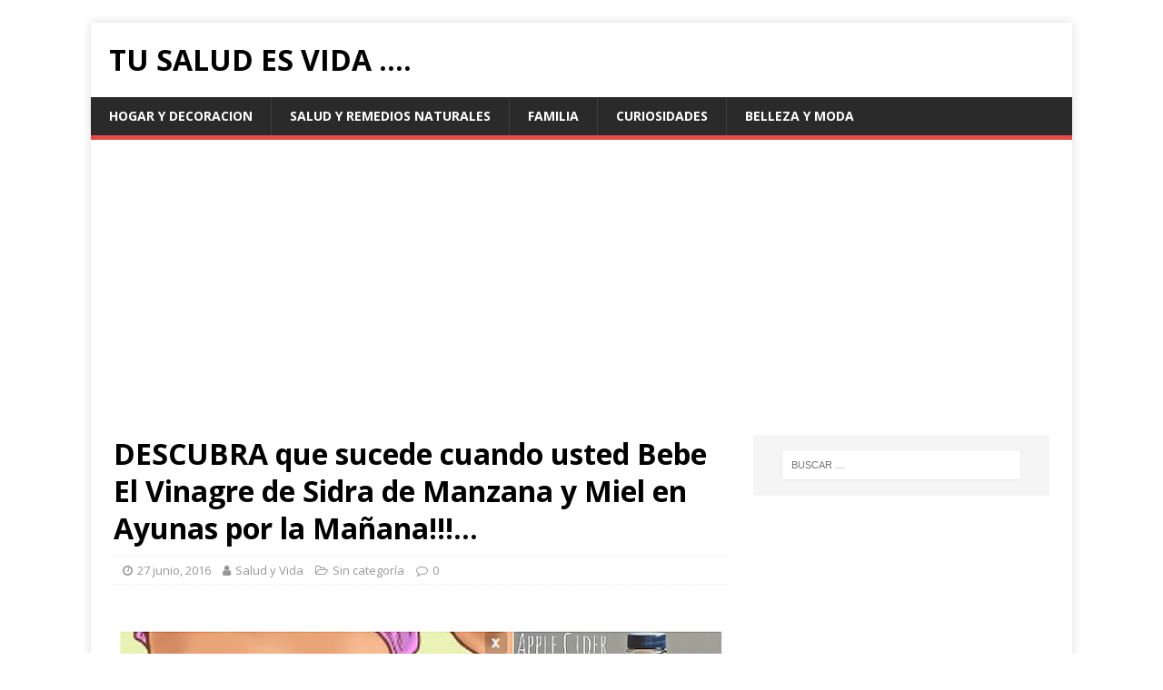

--- FILE ---
content_type: text/html; charset=UTF-8
request_url: https://www.tusaludesvida.com/descubra-que-sucede-cuando-usted-bebe-el-vinagre-de-sidra-de-manzana-y-miel-en-ayunas-por-la-manana/
body_size: 14183
content:
<!DOCTYPE html>
<html class="no-js" lang="es">
<head>
<meta charset="UTF-8">
<meta name="viewport" content="width=device-width, initial-scale=1.0">
<link rel="profile" href="https://gmpg.org/xfn/11" />
<link rel="pingback" href="https://www.tusaludesvida.com/xmlrpc.php" />
<title>DESCUBRA que sucede cuando usted Bebe El Vinagre de Sidra de Manzana y Miel en Ayunas por la Mañana!!!&#8230; &#8211; Tu Salud Es Vida &#8230;.</title>
<meta name='robots' content='max-image-preview:large' />
<link rel="amphtml" href="https://www.tusaludesvida.com/descubra-que-sucede-cuando-usted-bebe-el-vinagre-de-sidra-de-manzana-y-miel-en-ayunas-por-la-manana/?amp=1" /><link rel='dns-prefetch' href='//www.googletagmanager.com' />
<link rel='dns-prefetch' href='//fonts.googleapis.com' />
<link rel="alternate" type="application/rss+xml" title="Tu Salud Es Vida .... &raquo; Feed" href="https://www.tusaludesvida.com/feed/" />
<link rel="alternate" type="application/rss+xml" title="Tu Salud Es Vida .... &raquo; Feed de los comentarios" href="https://www.tusaludesvida.com/comments/feed/" />
<meta name="ampcloud-plugin-verification"	content="6a522e75a6ed69f8db58fefa83665254" /><link rel="alternate" type="application/rss+xml" title="Tu Salud Es Vida .... &raquo; Comentario DESCUBRA que sucede cuando usted Bebe El Vinagre de Sidra de Manzana y Miel en Ayunas por la Mañana!!!&#8230; del feed" href="https://www.tusaludesvida.com/descubra-que-sucede-cuando-usted-bebe-el-vinagre-de-sidra-de-manzana-y-miel-en-ayunas-por-la-manana/feed/" />
<link rel="alternate" type="application/rss+xml" title="Tu Salud Es Vida .... &raquo; Historias Feed" href="https://www.tusaludesvida.com/web-stories/feed/"><script type="text/javascript">
window._wpemojiSettings = {"baseUrl":"https:\/\/s.w.org\/images\/core\/emoji\/14.0.0\/72x72\/","ext":".png","svgUrl":"https:\/\/s.w.org\/images\/core\/emoji\/14.0.0\/svg\/","svgExt":".svg","source":{"concatemoji":"https:\/\/www.tusaludesvida.com\/wp-includes\/js\/wp-emoji-release.min.js?ver=6.1.9"}};
/*! This file is auto-generated */
!function(e,a,t){var n,r,o,i=a.createElement("canvas"),p=i.getContext&&i.getContext("2d");function s(e,t){var a=String.fromCharCode,e=(p.clearRect(0,0,i.width,i.height),p.fillText(a.apply(this,e),0,0),i.toDataURL());return p.clearRect(0,0,i.width,i.height),p.fillText(a.apply(this,t),0,0),e===i.toDataURL()}function c(e){var t=a.createElement("script");t.src=e,t.defer=t.type="text/javascript",a.getElementsByTagName("head")[0].appendChild(t)}for(o=Array("flag","emoji"),t.supports={everything:!0,everythingExceptFlag:!0},r=0;r<o.length;r++)t.supports[o[r]]=function(e){if(p&&p.fillText)switch(p.textBaseline="top",p.font="600 32px Arial",e){case"flag":return s([127987,65039,8205,9895,65039],[127987,65039,8203,9895,65039])?!1:!s([55356,56826,55356,56819],[55356,56826,8203,55356,56819])&&!s([55356,57332,56128,56423,56128,56418,56128,56421,56128,56430,56128,56423,56128,56447],[55356,57332,8203,56128,56423,8203,56128,56418,8203,56128,56421,8203,56128,56430,8203,56128,56423,8203,56128,56447]);case"emoji":return!s([129777,127995,8205,129778,127999],[129777,127995,8203,129778,127999])}return!1}(o[r]),t.supports.everything=t.supports.everything&&t.supports[o[r]],"flag"!==o[r]&&(t.supports.everythingExceptFlag=t.supports.everythingExceptFlag&&t.supports[o[r]]);t.supports.everythingExceptFlag=t.supports.everythingExceptFlag&&!t.supports.flag,t.DOMReady=!1,t.readyCallback=function(){t.DOMReady=!0},t.supports.everything||(n=function(){t.readyCallback()},a.addEventListener?(a.addEventListener("DOMContentLoaded",n,!1),e.addEventListener("load",n,!1)):(e.attachEvent("onload",n),a.attachEvent("onreadystatechange",function(){"complete"===a.readyState&&t.readyCallback()})),(e=t.source||{}).concatemoji?c(e.concatemoji):e.wpemoji&&e.twemoji&&(c(e.twemoji),c(e.wpemoji)))}(window,document,window._wpemojiSettings);
</script>
<style type="text/css">
img.wp-smiley,
img.emoji {
	display: inline !important;
	border: none !important;
	box-shadow: none !important;
	height: 1em !important;
	width: 1em !important;
	margin: 0 0.07em !important;
	vertical-align: -0.1em !important;
	background: none !important;
	padding: 0 !important;
}
</style>
	<link rel='stylesheet' id='wp-block-library-css' href='https://www.tusaludesvida.com/wp-includes/css/dist/block-library/style.min.css?ver=6.1.9' type='text/css' media='all' />
<link rel='stylesheet' id='classic-theme-styles-css' href='https://www.tusaludesvida.com/wp-includes/css/classic-themes.min.css?ver=1' type='text/css' media='all' />
<style id='global-styles-inline-css' type='text/css'>
body{--wp--preset--color--black: #000000;--wp--preset--color--cyan-bluish-gray: #abb8c3;--wp--preset--color--white: #ffffff;--wp--preset--color--pale-pink: #f78da7;--wp--preset--color--vivid-red: #cf2e2e;--wp--preset--color--luminous-vivid-orange: #ff6900;--wp--preset--color--luminous-vivid-amber: #fcb900;--wp--preset--color--light-green-cyan: #7bdcb5;--wp--preset--color--vivid-green-cyan: #00d084;--wp--preset--color--pale-cyan-blue: #8ed1fc;--wp--preset--color--vivid-cyan-blue: #0693e3;--wp--preset--color--vivid-purple: #9b51e0;--wp--preset--gradient--vivid-cyan-blue-to-vivid-purple: linear-gradient(135deg,rgba(6,147,227,1) 0%,rgb(155,81,224) 100%);--wp--preset--gradient--light-green-cyan-to-vivid-green-cyan: linear-gradient(135deg,rgb(122,220,180) 0%,rgb(0,208,130) 100%);--wp--preset--gradient--luminous-vivid-amber-to-luminous-vivid-orange: linear-gradient(135deg,rgba(252,185,0,1) 0%,rgba(255,105,0,1) 100%);--wp--preset--gradient--luminous-vivid-orange-to-vivid-red: linear-gradient(135deg,rgba(255,105,0,1) 0%,rgb(207,46,46) 100%);--wp--preset--gradient--very-light-gray-to-cyan-bluish-gray: linear-gradient(135deg,rgb(238,238,238) 0%,rgb(169,184,195) 100%);--wp--preset--gradient--cool-to-warm-spectrum: linear-gradient(135deg,rgb(74,234,220) 0%,rgb(151,120,209) 20%,rgb(207,42,186) 40%,rgb(238,44,130) 60%,rgb(251,105,98) 80%,rgb(254,248,76) 100%);--wp--preset--gradient--blush-light-purple: linear-gradient(135deg,rgb(255,206,236) 0%,rgb(152,150,240) 100%);--wp--preset--gradient--blush-bordeaux: linear-gradient(135deg,rgb(254,205,165) 0%,rgb(254,45,45) 50%,rgb(107,0,62) 100%);--wp--preset--gradient--luminous-dusk: linear-gradient(135deg,rgb(255,203,112) 0%,rgb(199,81,192) 50%,rgb(65,88,208) 100%);--wp--preset--gradient--pale-ocean: linear-gradient(135deg,rgb(255,245,203) 0%,rgb(182,227,212) 50%,rgb(51,167,181) 100%);--wp--preset--gradient--electric-grass: linear-gradient(135deg,rgb(202,248,128) 0%,rgb(113,206,126) 100%);--wp--preset--gradient--midnight: linear-gradient(135deg,rgb(2,3,129) 0%,rgb(40,116,252) 100%);--wp--preset--duotone--dark-grayscale: url('#wp-duotone-dark-grayscale');--wp--preset--duotone--grayscale: url('#wp-duotone-grayscale');--wp--preset--duotone--purple-yellow: url('#wp-duotone-purple-yellow');--wp--preset--duotone--blue-red: url('#wp-duotone-blue-red');--wp--preset--duotone--midnight: url('#wp-duotone-midnight');--wp--preset--duotone--magenta-yellow: url('#wp-duotone-magenta-yellow');--wp--preset--duotone--purple-green: url('#wp-duotone-purple-green');--wp--preset--duotone--blue-orange: url('#wp-duotone-blue-orange');--wp--preset--font-size--small: 13px;--wp--preset--font-size--medium: 20px;--wp--preset--font-size--large: 36px;--wp--preset--font-size--x-large: 42px;--wp--preset--spacing--20: 0.44rem;--wp--preset--spacing--30: 0.67rem;--wp--preset--spacing--40: 1rem;--wp--preset--spacing--50: 1.5rem;--wp--preset--spacing--60: 2.25rem;--wp--preset--spacing--70: 3.38rem;--wp--preset--spacing--80: 5.06rem;}:where(.is-layout-flex){gap: 0.5em;}body .is-layout-flow > .alignleft{float: left;margin-inline-start: 0;margin-inline-end: 2em;}body .is-layout-flow > .alignright{float: right;margin-inline-start: 2em;margin-inline-end: 0;}body .is-layout-flow > .aligncenter{margin-left: auto !important;margin-right: auto !important;}body .is-layout-constrained > .alignleft{float: left;margin-inline-start: 0;margin-inline-end: 2em;}body .is-layout-constrained > .alignright{float: right;margin-inline-start: 2em;margin-inline-end: 0;}body .is-layout-constrained > .aligncenter{margin-left: auto !important;margin-right: auto !important;}body .is-layout-constrained > :where(:not(.alignleft):not(.alignright):not(.alignfull)){max-width: var(--wp--style--global--content-size);margin-left: auto !important;margin-right: auto !important;}body .is-layout-constrained > .alignwide{max-width: var(--wp--style--global--wide-size);}body .is-layout-flex{display: flex;}body .is-layout-flex{flex-wrap: wrap;align-items: center;}body .is-layout-flex > *{margin: 0;}:where(.wp-block-columns.is-layout-flex){gap: 2em;}.has-black-color{color: var(--wp--preset--color--black) !important;}.has-cyan-bluish-gray-color{color: var(--wp--preset--color--cyan-bluish-gray) !important;}.has-white-color{color: var(--wp--preset--color--white) !important;}.has-pale-pink-color{color: var(--wp--preset--color--pale-pink) !important;}.has-vivid-red-color{color: var(--wp--preset--color--vivid-red) !important;}.has-luminous-vivid-orange-color{color: var(--wp--preset--color--luminous-vivid-orange) !important;}.has-luminous-vivid-amber-color{color: var(--wp--preset--color--luminous-vivid-amber) !important;}.has-light-green-cyan-color{color: var(--wp--preset--color--light-green-cyan) !important;}.has-vivid-green-cyan-color{color: var(--wp--preset--color--vivid-green-cyan) !important;}.has-pale-cyan-blue-color{color: var(--wp--preset--color--pale-cyan-blue) !important;}.has-vivid-cyan-blue-color{color: var(--wp--preset--color--vivid-cyan-blue) !important;}.has-vivid-purple-color{color: var(--wp--preset--color--vivid-purple) !important;}.has-black-background-color{background-color: var(--wp--preset--color--black) !important;}.has-cyan-bluish-gray-background-color{background-color: var(--wp--preset--color--cyan-bluish-gray) !important;}.has-white-background-color{background-color: var(--wp--preset--color--white) !important;}.has-pale-pink-background-color{background-color: var(--wp--preset--color--pale-pink) !important;}.has-vivid-red-background-color{background-color: var(--wp--preset--color--vivid-red) !important;}.has-luminous-vivid-orange-background-color{background-color: var(--wp--preset--color--luminous-vivid-orange) !important;}.has-luminous-vivid-amber-background-color{background-color: var(--wp--preset--color--luminous-vivid-amber) !important;}.has-light-green-cyan-background-color{background-color: var(--wp--preset--color--light-green-cyan) !important;}.has-vivid-green-cyan-background-color{background-color: var(--wp--preset--color--vivid-green-cyan) !important;}.has-pale-cyan-blue-background-color{background-color: var(--wp--preset--color--pale-cyan-blue) !important;}.has-vivid-cyan-blue-background-color{background-color: var(--wp--preset--color--vivid-cyan-blue) !important;}.has-vivid-purple-background-color{background-color: var(--wp--preset--color--vivid-purple) !important;}.has-black-border-color{border-color: var(--wp--preset--color--black) !important;}.has-cyan-bluish-gray-border-color{border-color: var(--wp--preset--color--cyan-bluish-gray) !important;}.has-white-border-color{border-color: var(--wp--preset--color--white) !important;}.has-pale-pink-border-color{border-color: var(--wp--preset--color--pale-pink) !important;}.has-vivid-red-border-color{border-color: var(--wp--preset--color--vivid-red) !important;}.has-luminous-vivid-orange-border-color{border-color: var(--wp--preset--color--luminous-vivid-orange) !important;}.has-luminous-vivid-amber-border-color{border-color: var(--wp--preset--color--luminous-vivid-amber) !important;}.has-light-green-cyan-border-color{border-color: var(--wp--preset--color--light-green-cyan) !important;}.has-vivid-green-cyan-border-color{border-color: var(--wp--preset--color--vivid-green-cyan) !important;}.has-pale-cyan-blue-border-color{border-color: var(--wp--preset--color--pale-cyan-blue) !important;}.has-vivid-cyan-blue-border-color{border-color: var(--wp--preset--color--vivid-cyan-blue) !important;}.has-vivid-purple-border-color{border-color: var(--wp--preset--color--vivid-purple) !important;}.has-vivid-cyan-blue-to-vivid-purple-gradient-background{background: var(--wp--preset--gradient--vivid-cyan-blue-to-vivid-purple) !important;}.has-light-green-cyan-to-vivid-green-cyan-gradient-background{background: var(--wp--preset--gradient--light-green-cyan-to-vivid-green-cyan) !important;}.has-luminous-vivid-amber-to-luminous-vivid-orange-gradient-background{background: var(--wp--preset--gradient--luminous-vivid-amber-to-luminous-vivid-orange) !important;}.has-luminous-vivid-orange-to-vivid-red-gradient-background{background: var(--wp--preset--gradient--luminous-vivid-orange-to-vivid-red) !important;}.has-very-light-gray-to-cyan-bluish-gray-gradient-background{background: var(--wp--preset--gradient--very-light-gray-to-cyan-bluish-gray) !important;}.has-cool-to-warm-spectrum-gradient-background{background: var(--wp--preset--gradient--cool-to-warm-spectrum) !important;}.has-blush-light-purple-gradient-background{background: var(--wp--preset--gradient--blush-light-purple) !important;}.has-blush-bordeaux-gradient-background{background: var(--wp--preset--gradient--blush-bordeaux) !important;}.has-luminous-dusk-gradient-background{background: var(--wp--preset--gradient--luminous-dusk) !important;}.has-pale-ocean-gradient-background{background: var(--wp--preset--gradient--pale-ocean) !important;}.has-electric-grass-gradient-background{background: var(--wp--preset--gradient--electric-grass) !important;}.has-midnight-gradient-background{background: var(--wp--preset--gradient--midnight) !important;}.has-small-font-size{font-size: var(--wp--preset--font-size--small) !important;}.has-medium-font-size{font-size: var(--wp--preset--font-size--medium) !important;}.has-large-font-size{font-size: var(--wp--preset--font-size--large) !important;}.has-x-large-font-size{font-size: var(--wp--preset--font-size--x-large) !important;}
.wp-block-navigation a:where(:not(.wp-element-button)){color: inherit;}
:where(.wp-block-columns.is-layout-flex){gap: 2em;}
.wp-block-pullquote{font-size: 1.5em;line-height: 1.6;}
</style>
<link rel='stylesheet' id='spf-font-css' href='https://www.tusaludesvida.com/wp-content/plugins/creative-instagram/assets/css/font-awesome.css?ver=1.9' type='text/css' media='all' />
<link rel='stylesheet' id='spf-display-css' href='https://www.tusaludesvida.com/wp-content/plugins/creative-instagram/assets/css/display-style.css?ver=1.9' type='text/css' media='all' />
<link rel='stylesheet' id='mh-google-fonts-css' href='https://fonts.googleapis.com/css?family=Open+Sans:400,400italic,700,600' type='text/css' media='all' />
<link rel='stylesheet' id='mh-magazine-lite-css' href='https://www.tusaludesvida.com/wp-content/themes/mh-magazine-lite/style.css?ver=2.9.2' type='text/css' media='all' />
<link rel='stylesheet' id='mh-font-awesome-css' href='https://www.tusaludesvida.com/wp-content/themes/mh-magazine-lite/includes/font-awesome.min.css' type='text/css' media='all' />
<link rel='stylesheet' id='wp-pagenavi-css' href='https://www.tusaludesvida.com/wp-content/plugins/wp-pagenavi/pagenavi-css.css?ver=2.70' type='text/css' media='all' />
<link rel='stylesheet' id='heateor_sss_frontend_css-css' href='https://www.tusaludesvida.com/wp-content/plugins/sassy-social-share/public/css/sassy-social-share-public.css?ver=3.3.76' type='text/css' media='all' />
<style id='heateor_sss_frontend_css-inline-css' type='text/css'>
.heateor_sss_button_instagram span.heateor_sss_svg,a.heateor_sss_instagram span.heateor_sss_svg{background:radial-gradient(circle at 30% 107%,#fdf497 0,#fdf497 5%,#fd5949 45%,#d6249f 60%,#285aeb 90%)}.heateor_sss_horizontal_sharing .heateor_sss_svg,.heateor_sss_standard_follow_icons_container .heateor_sss_svg{color:#fff;border-width:0px;border-style:solid;border-color:transparent}.heateor_sss_horizontal_sharing .heateorSssTCBackground{color:#666}.heateor_sss_horizontal_sharing span.heateor_sss_svg:hover,.heateor_sss_standard_follow_icons_container span.heateor_sss_svg:hover{border-color:transparent;}.heateor_sss_vertical_sharing span.heateor_sss_svg,.heateor_sss_floating_follow_icons_container span.heateor_sss_svg{color:#fff;border-width:0px;border-style:solid;border-color:transparent;}.heateor_sss_vertical_sharing .heateorSssTCBackground{color:#666;}.heateor_sss_vertical_sharing span.heateor_sss_svg:hover,.heateor_sss_floating_follow_icons_container span.heateor_sss_svg:hover{border-color:transparent;}div.heateor_sss_horizontal_sharing .heateor_sss_square_count{display: block}div.heateor_sss_vertical_sharing svg{height:70%;margin-top:6px}div.heateor_sss_vertical_sharing .heateor_sss_square_count{line-height:15.2px;}@media screen and (max-width:783px) {.heateor_sss_vertical_sharing{display:none!important}}div.heateor_sss_mobile_footer{display:none;}@media screen and (max-width:783px){div.heateor_sss_bottom_sharing .heateorSssTCBackground{background-color:white}div.heateor_sss_bottom_sharing{width:100%!important;left:0!important;}div.heateor_sss_bottom_sharing a{width:11.111111111111% !important;}div.heateor_sss_bottom_sharing .heateor_sss_svg{width: 100% !important;}div.heateor_sss_bottom_sharing div.heateorSssTotalShareCount{font-size:1em!important;line-height:28px!important}div.heateor_sss_bottom_sharing div.heateorSssTotalShareText{font-size:.7em!important;line-height:0px!important}div.heateor_sss_mobile_footer{display:block;height:40px;}.heateor_sss_bottom_sharing{padding:0!important;display:block!important;width:auto!important;bottom:-5px!important;top: auto!important;}.heateor_sss_bottom_sharing .heateor_sss_square_count{line-height:inherit;}.heateor_sss_bottom_sharing .heateorSssSharingArrow{display:none;}.heateor_sss_bottom_sharing .heateorSssTCBackground{margin-right:1.1em!important}}
</style>
<script type='text/javascript' src='https://www.tusaludesvida.com/wp-includes/js/jquery/jquery.min.js?ver=3.6.1' id='jquery-core-js'></script>
<script type='text/javascript' src='https://www.tusaludesvida.com/wp-includes/js/jquery/jquery-migrate.min.js?ver=3.3.2' id='jquery-migrate-js'></script>
<script type='text/javascript' id='jquery-js-after'>
jQuery(document).ready(function() {
	jQuery(".43cf8fe921c50b673726e31e43bb8398").click(function() {
		jQuery.post(
			"https://www.tusaludesvida.com/wp-admin/admin-ajax.php", {
				"action": "quick_adsense_onpost_ad_click",
				"quick_adsense_onpost_ad_index": jQuery(this).attr("data-index"),
				"quick_adsense_nonce": "57e5ce148a",
			}, function(response) { }
		);
	});
});
</script>
<script type='text/javascript' id='spf-loadmore-js-js-extra'>
/* <![CDATA[ */
var spf = {"ajaxurl":"https:\/\/www.tusaludesvida.com\/wp-admin\/admin-ajax.php","nonce":"043a4d4924"};
/* ]]> */
</script>
<script type='text/javascript' src='https://www.tusaludesvida.com/wp-content/plugins/creative-instagram/assets/js/loadmore.js?ver=1.9' id='spf-loadmore-js-js'></script>
<script type='text/javascript' src='https://www.tusaludesvida.com/wp-content/themes/mh-magazine-lite/js/scripts.js?ver=2.9.2' id='mh-scripts-js'></script>

<!-- Fragmento de código de la etiqueta de Google (gtag.js) añadida por Site Kit -->

<!-- Fragmento de código de Google Analytics añadido por Site Kit -->
<script type='text/javascript' src='https://www.googletagmanager.com/gtag/js?id=G-LPN9H7JMDH' id='google_gtagjs-js' async></script>
<script type='text/javascript' id='google_gtagjs-js-after'>
window.dataLayer = window.dataLayer || [];function gtag(){dataLayer.push(arguments);}
gtag("set","linker",{"domains":["www.tusaludesvida.com"]});
gtag("js", new Date());
gtag("set", "developer_id.dZTNiMT", true);
gtag("config", "G-LPN9H7JMDH");
</script>

<!-- Finalizar fragmento de código de la etiqueta de Google (gtags.js) añadida por Site Kit -->
<link rel="https://api.w.org/" href="https://www.tusaludesvida.com/wp-json/" /><link rel="alternate" type="application/json" href="https://www.tusaludesvida.com/wp-json/wp/v2/posts/8712" /><link rel="EditURI" type="application/rsd+xml" title="RSD" href="https://www.tusaludesvida.com/xmlrpc.php?rsd" />
<link rel="wlwmanifest" type="application/wlwmanifest+xml" href="https://www.tusaludesvida.com/wp-includes/wlwmanifest.xml" />
<meta name="generator" content="WordPress 6.1.9" />
<link rel="canonical" href="https://www.tusaludesvida.com/descubra-que-sucede-cuando-usted-bebe-el-vinagre-de-sidra-de-manzana-y-miel-en-ayunas-por-la-manana/" />
<link rel='shortlink' href='https://www.tusaludesvida.com/?p=8712' />
<link rel="alternate" type="application/json+oembed" href="https://www.tusaludesvida.com/wp-json/oembed/1.0/embed?url=https%3A%2F%2Fwww.tusaludesvida.com%2Fdescubra-que-sucede-cuando-usted-bebe-el-vinagre-de-sidra-de-manzana-y-miel-en-ayunas-por-la-manana%2F" />
<link rel="alternate" type="text/xml+oembed" href="https://www.tusaludesvida.com/wp-json/oembed/1.0/embed?url=https%3A%2F%2Fwww.tusaludesvida.com%2Fdescubra-que-sucede-cuando-usted-bebe-el-vinagre-de-sidra-de-manzana-y-miel-en-ayunas-por-la-manana%2F&#038;format=xml" />
<meta name="generator" content="Site Kit by Google 1.156.0" /><!--[if lt IE 9]>
<script src="https://www.tusaludesvida.com/wp-content/themes/mh-magazine-lite/js/css3-mediaqueries.js"></script>
<![endif]-->
<style type="text/css" id="custom-background-css">
body.custom-background { background-color: #ffffff; }
</style>
	<link rel="icon" href="https://www.tusaludesvida.com/wp-content/uploads/2021/05/Untitled-design-2021-05-29T084625.923-150x150.png" sizes="32x32" />
<link rel="icon" href="https://www.tusaludesvida.com/wp-content/uploads/2021/05/Untitled-design-2021-05-29T084625.923-300x300.png" sizes="192x192" />
<link rel="apple-touch-icon" href="https://www.tusaludesvida.com/wp-content/uploads/2021/05/Untitled-design-2021-05-29T084625.923-300x300.png" />
<meta name="msapplication-TileImage" content="https://www.tusaludesvida.com/wp-content/uploads/2021/05/Untitled-design-2021-05-29T084625.923-300x300.png" />
	
	<script type="text/javascript">
  window._taboola = window._taboola || [];
  _taboola.push({article:'auto'});
  !function (e, f, u) {
    e.async = 1;
    e.src = u;
    f.parentNode.insertBefore(e, f);
  }(document.createElement('script'),
  document.getElementsByTagName('script')[0],
  '//cdn.taboola.com/libtrc/beatrizeralte-tusaludesvida/loader.js');
</script>

	</head>
<body id="mh-mobile" class="post-template-default single single-post postid-8712 single-format-standard custom-background mh-right-sb" itemscope="itemscope" itemtype="https://schema.org/WebPage">
<svg xmlns="http://www.w3.org/2000/svg" viewBox="0 0 0 0" width="0" height="0" focusable="false" role="none" style="visibility: hidden; position: absolute; left: -9999px; overflow: hidden;" ><defs><filter id="wp-duotone-dark-grayscale"><feColorMatrix color-interpolation-filters="sRGB" type="matrix" values=" .299 .587 .114 0 0 .299 .587 .114 0 0 .299 .587 .114 0 0 .299 .587 .114 0 0 " /><feComponentTransfer color-interpolation-filters="sRGB" ><feFuncR type="table" tableValues="0 0.49803921568627" /><feFuncG type="table" tableValues="0 0.49803921568627" /><feFuncB type="table" tableValues="0 0.49803921568627" /><feFuncA type="table" tableValues="1 1" /></feComponentTransfer><feComposite in2="SourceGraphic" operator="in" /></filter></defs></svg><svg xmlns="http://www.w3.org/2000/svg" viewBox="0 0 0 0" width="0" height="0" focusable="false" role="none" style="visibility: hidden; position: absolute; left: -9999px; overflow: hidden;" ><defs><filter id="wp-duotone-grayscale"><feColorMatrix color-interpolation-filters="sRGB" type="matrix" values=" .299 .587 .114 0 0 .299 .587 .114 0 0 .299 .587 .114 0 0 .299 .587 .114 0 0 " /><feComponentTransfer color-interpolation-filters="sRGB" ><feFuncR type="table" tableValues="0 1" /><feFuncG type="table" tableValues="0 1" /><feFuncB type="table" tableValues="0 1" /><feFuncA type="table" tableValues="1 1" /></feComponentTransfer><feComposite in2="SourceGraphic" operator="in" /></filter></defs></svg><svg xmlns="http://www.w3.org/2000/svg" viewBox="0 0 0 0" width="0" height="0" focusable="false" role="none" style="visibility: hidden; position: absolute; left: -9999px; overflow: hidden;" ><defs><filter id="wp-duotone-purple-yellow"><feColorMatrix color-interpolation-filters="sRGB" type="matrix" values=" .299 .587 .114 0 0 .299 .587 .114 0 0 .299 .587 .114 0 0 .299 .587 .114 0 0 " /><feComponentTransfer color-interpolation-filters="sRGB" ><feFuncR type="table" tableValues="0.54901960784314 0.98823529411765" /><feFuncG type="table" tableValues="0 1" /><feFuncB type="table" tableValues="0.71764705882353 0.25490196078431" /><feFuncA type="table" tableValues="1 1" /></feComponentTransfer><feComposite in2="SourceGraphic" operator="in" /></filter></defs></svg><svg xmlns="http://www.w3.org/2000/svg" viewBox="0 0 0 0" width="0" height="0" focusable="false" role="none" style="visibility: hidden; position: absolute; left: -9999px; overflow: hidden;" ><defs><filter id="wp-duotone-blue-red"><feColorMatrix color-interpolation-filters="sRGB" type="matrix" values=" .299 .587 .114 0 0 .299 .587 .114 0 0 .299 .587 .114 0 0 .299 .587 .114 0 0 " /><feComponentTransfer color-interpolation-filters="sRGB" ><feFuncR type="table" tableValues="0 1" /><feFuncG type="table" tableValues="0 0.27843137254902" /><feFuncB type="table" tableValues="0.5921568627451 0.27843137254902" /><feFuncA type="table" tableValues="1 1" /></feComponentTransfer><feComposite in2="SourceGraphic" operator="in" /></filter></defs></svg><svg xmlns="http://www.w3.org/2000/svg" viewBox="0 0 0 0" width="0" height="0" focusable="false" role="none" style="visibility: hidden; position: absolute; left: -9999px; overflow: hidden;" ><defs><filter id="wp-duotone-midnight"><feColorMatrix color-interpolation-filters="sRGB" type="matrix" values=" .299 .587 .114 0 0 .299 .587 .114 0 0 .299 .587 .114 0 0 .299 .587 .114 0 0 " /><feComponentTransfer color-interpolation-filters="sRGB" ><feFuncR type="table" tableValues="0 0" /><feFuncG type="table" tableValues="0 0.64705882352941" /><feFuncB type="table" tableValues="0 1" /><feFuncA type="table" tableValues="1 1" /></feComponentTransfer><feComposite in2="SourceGraphic" operator="in" /></filter></defs></svg><svg xmlns="http://www.w3.org/2000/svg" viewBox="0 0 0 0" width="0" height="0" focusable="false" role="none" style="visibility: hidden; position: absolute; left: -9999px; overflow: hidden;" ><defs><filter id="wp-duotone-magenta-yellow"><feColorMatrix color-interpolation-filters="sRGB" type="matrix" values=" .299 .587 .114 0 0 .299 .587 .114 0 0 .299 .587 .114 0 0 .299 .587 .114 0 0 " /><feComponentTransfer color-interpolation-filters="sRGB" ><feFuncR type="table" tableValues="0.78039215686275 1" /><feFuncG type="table" tableValues="0 0.94901960784314" /><feFuncB type="table" tableValues="0.35294117647059 0.47058823529412" /><feFuncA type="table" tableValues="1 1" /></feComponentTransfer><feComposite in2="SourceGraphic" operator="in" /></filter></defs></svg><svg xmlns="http://www.w3.org/2000/svg" viewBox="0 0 0 0" width="0" height="0" focusable="false" role="none" style="visibility: hidden; position: absolute; left: -9999px; overflow: hidden;" ><defs><filter id="wp-duotone-purple-green"><feColorMatrix color-interpolation-filters="sRGB" type="matrix" values=" .299 .587 .114 0 0 .299 .587 .114 0 0 .299 .587 .114 0 0 .299 .587 .114 0 0 " /><feComponentTransfer color-interpolation-filters="sRGB" ><feFuncR type="table" tableValues="0.65098039215686 0.40392156862745" /><feFuncG type="table" tableValues="0 1" /><feFuncB type="table" tableValues="0.44705882352941 0.4" /><feFuncA type="table" tableValues="1 1" /></feComponentTransfer><feComposite in2="SourceGraphic" operator="in" /></filter></defs></svg><svg xmlns="http://www.w3.org/2000/svg" viewBox="0 0 0 0" width="0" height="0" focusable="false" role="none" style="visibility: hidden; position: absolute; left: -9999px; overflow: hidden;" ><defs><filter id="wp-duotone-blue-orange"><feColorMatrix color-interpolation-filters="sRGB" type="matrix" values=" .299 .587 .114 0 0 .299 .587 .114 0 0 .299 .587 .114 0 0 .299 .587 .114 0 0 " /><feComponentTransfer color-interpolation-filters="sRGB" ><feFuncR type="table" tableValues="0.098039215686275 1" /><feFuncG type="table" tableValues="0 0.66274509803922" /><feFuncB type="table" tableValues="0.84705882352941 0.41960784313725" /><feFuncA type="table" tableValues="1 1" /></feComponentTransfer><feComposite in2="SourceGraphic" operator="in" /></filter></defs></svg><div class="mh-container mh-container-outer">
<div class="mh-header-mobile-nav mh-clearfix"></div>
<header class="mh-header" itemscope="itemscope" itemtype="https://schema.org/WPHeader">
	<div class="mh-container mh-container-inner mh-row mh-clearfix">
		<div class="mh-custom-header mh-clearfix">
<div class="mh-site-identity">
<div class="mh-site-logo" role="banner" itemscope="itemscope" itemtype="https://schema.org/Brand">
<div class="mh-header-text">
<a class="mh-header-text-link" href="https://www.tusaludesvida.com/" title="Tu Salud Es Vida ...." rel="home">
<h2 class="mh-header-title">Tu Salud Es Vida ....</h2>
</a>
</div>
</div>
</div>
</div>
	</div>
	<div class="mh-main-nav-wrap">
		<nav class="mh-navigation mh-main-nav mh-container mh-container-inner mh-clearfix" itemscope="itemscope" itemtype="https://schema.org/SiteNavigationElement">
			<div class="menu-menu-1-container"><ul id="menu-menu-1" class="menu"><li id="menu-item-13742" class="menu-item menu-item-type-taxonomy menu-item-object-category current-post-ancestor current-menu-parent current-post-parent menu-item-13742"><a title="HOGAR Y DECORACION " href="https://www.tusaludesvida.com/category/sin-categoria/">HOGAR Y DECORACION</a></li>
<li id="menu-item-13746" class="menu-item menu-item-type-taxonomy menu-item-object-category current-post-ancestor current-menu-parent current-post-parent menu-item-13746"><a title="SALUD Y REMEDIOS NATURALES" href="https://www.tusaludesvida.com/category/sin-categoria/">SALUD Y REMEDIOS NATURALES</a></li>
<li id="menu-item-13743" class="menu-item menu-item-type-taxonomy menu-item-object-category current-post-ancestor current-menu-parent current-post-parent menu-item-13743"><a title="FAMILIA" href="https://www.tusaludesvida.com/category/sin-categoria/">FAMILIA</a></li>
<li id="menu-item-13744" class="menu-item menu-item-type-taxonomy menu-item-object-category current-post-ancestor current-menu-parent current-post-parent menu-item-13744"><a title="CURIOSIDADES" href="https://www.tusaludesvida.com/category/sin-categoria/">CURIOSIDADES</a></li>
<li id="menu-item-13745" class="menu-item menu-item-type-taxonomy menu-item-object-category current-post-ancestor current-menu-parent current-post-parent menu-item-13745"><a title="BELLEZA Y MODA" href="https://www.tusaludesvida.com/category/sin-categoria/">BELLEZA Y MODA</a></li>
</ul></div>		</nav>
	</div>
</header><div class="mh-wrapper mh-clearfix">
	<div id="main-content" class="mh-content" role="main" itemprop="mainContentOfPage"><article id="post-8712" class="post-8712 post type-post status-publish format-standard has-post-thumbnail hentry category-sin-categoria tag-acido-folico tag-enfermedad-cronica">
	<header class="entry-header mh-clearfix"><h1 class="entry-title">DESCUBRA que sucede cuando usted Bebe El Vinagre de Sidra de Manzana y Miel en Ayunas por la Mañana!!!&#8230;</h1><p class="mh-meta entry-meta">
<span class="entry-meta-date updated"><i class="fa fa-clock-o"></i><a href="https://www.tusaludesvida.com/2016/06/">27 junio, 2016</a></span>
<span class="entry-meta-author author vcard"><i class="fa fa-user"></i><a class="fn" href="https://www.tusaludesvida.com/author/irka1245/">Salud y Vida</a></span>
<span class="entry-meta-categories"><i class="fa fa-folder-open-o"></i><a href="https://www.tusaludesvida.com/category/sin-categoria/" rel="category tag">Sin categoría</a></span>
<span class="entry-meta-comments"><i class="fa fa-comment-o"></i><a class="mh-comment-scroll" href="https://www.tusaludesvida.com/descubra-que-sucede-cuando-usted-bebe-el-vinagre-de-sidra-de-manzana-y-miel-en-ayunas-por-la-manana/#mh-comments">0</a></span>
</p>
	</header>
	<div id="block-2" class="mh-widget mh-posts-1 widget_block"></div>	<div class="entry-content mh-clearfix">
<figure class="entry-thumbnail">
<img src="https://www.tusaludesvida.com/wp-content/uploads/2016/06/vinagre.png" alt="" title="vinagre" />
</figure>
<div class='heateorSssClear'></div><div  class='heateor_sss_sharing_container heateor_sss_horizontal_sharing' data-heateor-sss-href='https://www.tusaludesvida.com/descubra-que-sucede-cuando-usted-bebe-el-vinagre-de-sidra-de-manzana-y-miel-en-ayunas-por-la-manana/'><div class='heateor_sss_sharing_title' style="font-weight:bold" >Comparte en tu RED SOCIAL favorita</div><div class="heateor_sss_sharing_ul"><a aria-label="Facebook" class="heateor_sss_facebook" href="https://www.facebook.com/sharer/sharer.php?u=https%3A%2F%2Fwww.tusaludesvida.com%2Fdescubra-que-sucede-cuando-usted-bebe-el-vinagre-de-sidra-de-manzana-y-miel-en-ayunas-por-la-manana%2F" title="Facebook" rel="nofollow noopener" target="_blank" style="font-size:32px!important;box-shadow:none;display:inline-block;vertical-align:middle"><span class="heateor_sss_square_count heateor_sss_facebook_count">&nbsp;</span><span class="heateor_sss_svg" style="background-color:#0765FE;width:35px;height:35px;border-radius:999px;display:inline-block;opacity:1;float:left;font-size:32px;box-shadow:none;display:inline-block;font-size:16px;padding:0 4px;vertical-align:middle;background-repeat:repeat;overflow:hidden;padding:0;cursor:pointer;box-sizing:content-box"><svg style="display:block;border-radius:999px;" focusable="false" aria-hidden="true" xmlns="http://www.w3.org/2000/svg" width="100%" height="100%" viewBox="0 0 32 32"><path fill="#fff" d="M28 16c0-6.627-5.373-12-12-12S4 9.373 4 16c0 5.628 3.875 10.35 9.101 11.647v-7.98h-2.474V16H13.1v-1.58c0-4.085 1.849-5.978 5.859-5.978.76 0 2.072.15 2.608.298v3.325c-.283-.03-.775-.045-1.386-.045-1.967 0-2.728.745-2.728 2.683V16h3.92l-.673 3.667h-3.247v8.245C23.395 27.195 28 22.135 28 16Z"></path></svg></span></a><a aria-label="Twitter" class="heateor_sss_button_twitter" href="https://twitter.com/intent/tweet?text=DESCUBRA%20que%20sucede%20cuando%20usted%20Bebe%20El%20Vinagre%20de%20Sidra%20de%20Manzana%20y%20Miel%20en%20Ayunas%20por%20la%20Ma%C3%B1ana%21%21%21...&url=https%3A%2F%2Fwww.tusaludesvida.com%2Fdescubra-que-sucede-cuando-usted-bebe-el-vinagre-de-sidra-de-manzana-y-miel-en-ayunas-por-la-manana%2F" title="Twitter" rel="nofollow noopener" target="_blank" style="font-size:32px!important;box-shadow:none;display:inline-block;vertical-align:middle"><span class="heateor_sss_square_count heateor_sss_twitter_count">&nbsp;</span><span class="heateor_sss_svg heateor_sss_s__default heateor_sss_s_twitter" style="background-color:#55acee;width:35px;height:35px;border-radius:999px;display:inline-block;opacity:1;float:left;font-size:32px;box-shadow:none;display:inline-block;font-size:16px;padding:0 4px;vertical-align:middle;background-repeat:repeat;overflow:hidden;padding:0;cursor:pointer;box-sizing:content-box"><svg style="display:block;border-radius:999px;" focusable="false" aria-hidden="true" xmlns="http://www.w3.org/2000/svg" width="100%" height="100%" viewBox="-4 -4 39 39"><path d="M28 8.557a9.913 9.913 0 0 1-2.828.775 4.93 4.93 0 0 0 2.166-2.725 9.738 9.738 0 0 1-3.13 1.194 4.92 4.92 0 0 0-3.593-1.55 4.924 4.924 0 0 0-4.794 6.049c-4.09-.21-7.72-2.17-10.15-5.15a4.942 4.942 0 0 0-.665 2.477c0 1.71.87 3.214 2.19 4.1a4.968 4.968 0 0 1-2.23-.616v.06c0 2.39 1.7 4.38 3.952 4.83-.414.115-.85.174-1.297.174-.318 0-.626-.03-.928-.086a4.935 4.935 0 0 0 4.6 3.42 9.893 9.893 0 0 1-6.114 2.107c-.398 0-.79-.023-1.175-.068a13.953 13.953 0 0 0 7.55 2.213c9.056 0 14.01-7.507 14.01-14.013 0-.213-.005-.426-.015-.637.96-.695 1.795-1.56 2.455-2.55z" fill="#fff"></path></svg></span></a><a aria-label="Pinterest" class="heateor_sss_button_pinterest" href="https://www.tusaludesvida.com/descubra-que-sucede-cuando-usted-bebe-el-vinagre-de-sidra-de-manzana-y-miel-en-ayunas-por-la-manana/" onclick="event.preventDefault();javascript:void( (function() {var e=document.createElement('script' );e.setAttribute('type','text/javascript' );e.setAttribute('charset','UTF-8' );e.setAttribute('src','//assets.pinterest.com/js/pinmarklet.js?r='+Math.random()*99999999);document.body.appendChild(e)})());" title="Pinterest" rel="noopener" style="font-size:32px!important;box-shadow:none;display:inline-block;vertical-align:middle"><span class="heateor_sss_square_count heateor_sss_pinterest_count">&nbsp;</span><span class="heateor_sss_svg heateor_sss_s__default heateor_sss_s_pinterest" style="background-color:#cc2329;width:35px;height:35px;border-radius:999px;display:inline-block;opacity:1;float:left;font-size:32px;box-shadow:none;display:inline-block;font-size:16px;padding:0 4px;vertical-align:middle;background-repeat:repeat;overflow:hidden;padding:0;cursor:pointer;box-sizing:content-box"><svg style="display:block;border-radius:999px;" focusable="false" aria-hidden="true" xmlns="http://www.w3.org/2000/svg" width="100%" height="100%" viewBox="-2 -2 35 35"><path fill="#fff" d="M16.539 4.5c-6.277 0-9.442 4.5-9.442 8.253 0 2.272.86 4.293 2.705 5.046.303.125.574.005.662-.33.061-.231.205-.816.27-1.06.088-.331.053-.447-.191-.736-.532-.627-.873-1.439-.873-2.591 0-3.338 2.498-6.327 6.505-6.327 3.548 0 5.497 2.168 5.497 5.062 0 3.81-1.686 7.025-4.188 7.025-1.382 0-2.416-1.142-2.085-2.545.397-1.674 1.166-3.48 1.166-4.689 0-1.081-.581-1.983-1.782-1.983-1.413 0-2.548 1.462-2.548 3.419 0 1.247.421 2.091.421 2.091l-1.699 7.199c-.505 2.137-.076 4.755-.039 5.019.021.158.223.196.314.077.13-.17 1.813-2.247 2.384-4.324.162-.587.929-3.631.929-3.631.46.876 1.801 1.646 3.227 1.646 4.247 0 7.128-3.871 7.128-9.053.003-3.918-3.317-7.568-8.361-7.568z"/></svg></span></a><a class="heateor_sss_more" aria-label="More" title="More" rel="nofollow noopener" style="font-size: 32px!important;border:0;box-shadow:none;display:inline-block!important;font-size:16px;padding:0 4px;vertical-align: middle;display:inline;" href="https://www.tusaludesvida.com/descubra-que-sucede-cuando-usted-bebe-el-vinagre-de-sidra-de-manzana-y-miel-en-ayunas-por-la-manana/" onclick="event.preventDefault()"><span class="heateor_sss_square_count">&nbsp;</span><span class="heateor_sss_svg" style="background-color:#ee8e2d;width:35px;height:35px;border-radius:999px;display:inline-block!important;opacity:1;float:left;font-size:32px!important;box-shadow:none;display:inline-block;font-size:16px;padding:0 4px;vertical-align:middle;display:inline;background-repeat:repeat;overflow:hidden;padding:0;cursor:pointer;box-sizing:content-box;" onclick="heateorSssMoreSharingPopup(this, 'https://www.tusaludesvida.com/descubra-que-sucede-cuando-usted-bebe-el-vinagre-de-sidra-de-manzana-y-miel-en-ayunas-por-la-manana/', 'DESCUBRA%20que%20sucede%20cuando%20usted%20Bebe%20El%20Vinagre%20de%20Sidra%20de%20Manzana%20y%20Miel%20en%20Ayunas%20por%20la%20Ma%C3%B1ana%21%21%21...', '' )"><svg xmlns="http://www.w3.org/2000/svg" xmlns:xlink="http://www.w3.org/1999/xlink" viewBox="-.3 0 32 32" version="1.1" width="100%" height="100%" style="display:block;border-radius:999px;" xml:space="preserve"><g><path fill="#fff" d="M18 14V8h-4v6H8v4h6v6h4v-6h6v-4h-6z" fill-rule="evenodd"></path></g></svg></span></a></div><div class="heateorSssClear"></div></div><div class='heateorSssClear'></div><div id="translation" class="textinput textlayer translation state-fadeaway" style="text-align: justify;" tabindex="1">
<p><span class="translation-chunk">Una enfermedad crónica puede cambiar tu vida. Te roba tu energía y la salud, e incluso puede causar otros problemas de salud hacia abajo de la línea.</span></p><div class="43cf8fe921c50b673726e31e43bb8398" data-index="4" style="float: none; margin:10px 0 10px 0; text-align:center;">
<div id="taboola-mid-article-thumbnails"></div>
<script type="text/javascript">
  window._taboola = window._taboola || [];
  _taboola.push({
    mode: 'thumbnails-b',
    container: 'taboola-mid-article-thumbnails',
    placement: 'Mid Article Thumbnails',
    target_type: 'mix'
  });
</script>  
</div>

<p><span class="translation-chunk">Si usted lleva una estresante y un ritmo de vida acelerado, mientras que el consumo de grandes cantidades de alimentos poco saludables y bebidas, entonces sigue leyendo.</span></p><div class="43cf8fe921c50b673726e31e43bb8398" data-index="1" style="float: none; margin:10px 0 10px 0; text-align:center;">
<script async src="//pagead2.googlesyndication.com/pagead/js/adsbygoogle.js"></script>
<!-- tusaludesvida 336x280 NEW -->
<ins class="adsbygoogle"
     style="display:inline-block;width:336px;height:280px"
     data-ad-client="ca-pub-0156094430956303"
     data-ad-slot="5085400223"></ins>
<script>
(adsbygoogle = window.adsbygoogle || []).push({});
</script>
</div>

<p><span class="translation-chunk">Los hábitos poco saludables pueden causar que su cuerpo se vuelva ácido. Un bajo nivel de pH en el cuerpo puede conducir a muchas enfermedades, infecciones, inflamación, falta de energía y náuseas.</span></p>
<p><span class="translation-chunk">Afortunadamente, el consumo de vinagre de sidra de manzana y la miel puede ayudar a alcalinizar el cuerpo. Esto eleva el nivel de pH de la sangre de vuelta a su estado natural, lo que es más fácil de combatir los gérmenes y las enfermedades.</span></p>
<p><span class="translation-chunk">Aunque puede haber un montón de ambientales, genéticos y emocional razones para la enfermedad, la dieta y el estilo de vida siguen siendo los actores clave en la forma en que su cuerpo responde a estos factores.</span></p>
<p><span class="translation-chunk">Es por eso que esta bebida es muy recomendable para las personas que sufren de inflamación, problemas con la digestión, y el dolor en los músculos, las articulaciones o la garganta. Todo lo que tienes que hacer es beber cada mañana en ayunas.</span></p>
</div>
<h3 class="textinput textlayer translation state-fadeaway" style="text-align: center;" tabindex="1"><span class="translation-chunk">¿POR QUÉ NO BEBER VINAGRE DE SIDRA DE MANZANA Y MIEL?</span></h3>
<div class="textinput textlayer translation state-fadeaway" style="text-align: justify;" tabindex="1">
<p><span class="translation-chunk">Vinagre de sidra de manzana (ACV) es el jugo fermentado de triturar las manzanas. Como el jugo de manzana contiene pectina, vitaminas B1, B2 y B6; biotina, ácido fólico; ácido nicotínico; ácido pantoténico, vitamina a y C. también contiene pequeñas cantidades de minerales, sodio, fósforo, potasio, calcio, hierro y magnesio. Vinagre de sidra de manzana también puede contener cantidades significativas de ácido acético y ácido cítrico.</span></p>
<p><img decoding="async" class="aligncenter size-full wp-image-8714" src="https://www.tusaludesvida.com/wp-content/uploads/2016/06/vinagre.png" alt="vinagre" width="700" height="360" srcset="https://www.tusaludesvida.com/wp-content/uploads/2016/06/vinagre.png 700w, https://www.tusaludesvida.com/wp-content/uploads/2016/06/vinagre-300x154.png 300w" sizes="(max-width: 700px) 100vw, 700px" /></p><div class="43cf8fe921c50b673726e31e43bb8398" data-index="1" style="float: none; margin:10px 0 10px 0; text-align:center;">
<script async src="//pagead2.googlesyndication.com/pagead/js/adsbygoogle.js"></script>
<!-- tusaludesvida 336x280 NEW -->
<ins class="adsbygoogle"
     style="display:inline-block;width:336px;height:280px"
     data-ad-client="ca-pub-0156094430956303"
     data-ad-slot="5085400223"></ins>
<script>
(adsbygoogle = window.adsbygoogle || []).push({});
</script>
</div>

<p><span class="translation-chunk">La miel es un jarabe dulce elaborada por las abejas utilizando néctar forma de flores. Contiene potasio, calcio, magnesio, hierro, cobre y zinc. También vitaminas, incluyendo la vitamina C, tiamina, riboflavina, ácido nicotínico, vitamina B6 y panthothenic ácido. El más oscuro y menos procesado de la miel, el más denso en nutrientes que es. a través de NationalHealthInstitute.</span></p>
</div>
<h2 class="textinput textlayer translation state-fadeaway" style="text-align: center;" tabindex="1"><span class="translation-chunk">Aquí son sólo algunos de los beneficios de esta mezcla:</span></h2>
<div class="textinput textlayer translation state-fadeaway" style="text-align: justify;" tabindex="1">
<p><span class="translation-chunk">Elimina el Dolor de las Articulaciones</span></p>
<p><span class="translation-chunk">Trata de reflujo ácido y la acidez estomacal</span><br />
<span class="translation-chunk">• Ayuda con la digestión y el estreñimiento</span><br />
<span class="translation-chunk">• Reduce el colesterol</span><br />
<span class="translation-chunk">**Reduce la presión arterial</span><br />
<span class="translation-chunk">• Ayuda a la pérdida de peso</span><br />
<span class="translation-chunk">• Alivia el dolor de garganta</span><br />
<span class="translation-chunk"> • Aumenta la energía</span><br />
<span class="translation-chunk">• Elimina el mal aliento</span><br />
<span class="translation-chunk">• Disminuye la inflamación</span></p>
</div>
<h2 class="textinput textlayer translation state-fadeaway" style="text-align: center;" tabindex="1"><span class="translation-chunk">Cómo Preparar Esta Milagrosa Bebida</span></h2>
<div class="textinput textlayer translation state-fadeaway" style="text-align: justify;" tabindex="1">
<p><span class="translation-chunk">Ingredientes:</span></p>
<p><span class="translation-chunk">1 cucharadita de miel cruda</span><br />
<span class="translation-chunk">• 1 cucharada de crudo, orgánico, vinagre de sidra de manzana</span><br />
<span class="translation-chunk">• 1 taza de agua</span></p>
<p><span class="translation-chunk">Instrucciones:</span></p>
<p><span class="translation-chunk">Mezclar todos los ingredientes en un vaso alto y beber al menos 20 minutos antes del desayuno.</span><br />
<span class="translation-chunk">Siéntase libre de beber más agua después de lavar la mezcla si usted está teniendo problemas para tragar.</span></p>
<p><span class="translation-chunk"><strong>Advertencia:</strong> Altas cantidades de vinagre de sidra de manzana puede interferir con diuréticos, laxantes y medicamentos para la diabetes y enfermedades del corazón. Hable con su médico antes de consumir ACV diaria.</span></p>
<div class="43cf8fe921c50b673726e31e43bb8398" data-index="5" style="float: none; margin:10px 0 10px 0; text-align:center;">
<script async src="//pagead2.googlesyndication.com/pagead/js/adsbygoogle.js"></script>
<!-- new 2018 336x280 -->
<ins class="adsbygoogle"
     style="display:inline-block;width:336px;height:280px"
     data-ad-client="ca-pub-0156094430956303"
     data-ad-slot="8058143873"></ins>
<script>
(adsbygoogle = window.adsbygoogle || []).push({});
</script>
</div>
<p>FUENTE: <a href="http://newremedies.net/happens-drink-apple-cider-vinegar-honey-empty-stomach-morning/" target="_blank">http://newremedies.net</a></p>
</div>
<div class="spinner overlay overlay_white state-fadeaway"></div>
<div class="item item_right"></div>
<div class="container container_main" data-resizer-target="true"></div>
<div class="container container_rubber"></div>
<div class="item item_left"></div>
<div class="item item_right"></div>
<div class="item-title-container"></div>
<div class="43cf8fe921c50b673726e31e43bb8398" data-index="3" style="float: none; margin:10px 0 10px 0; text-align:center;">
<div id="taboola-below-article-thumbnails1"></div>
<script type="text/javascript">
  window._taboola = window._taboola || [];
  _taboola.push({
    mode: 'thumbnails-a',
    container: 'taboola-below-article-thumbnails1',
    placement: 'Below Article Thumbnails1',
    target_type: 'mix'
  });
</script>
</div>

<div style="font-size: 0px; height: 0px; line-height: 0px; margin: 0; padding: 0; clear: both;"></div>	</div><div class="entry-tags mh-clearfix"><i class="fa fa-tag"></i><ul><li><a href="https://www.tusaludesvida.com/tag/acido-folico/" rel="tag">acido folico</a></li><li><a href="https://www.tusaludesvida.com/tag/enfermedad-cronica/" rel="tag">enfermedad cronica</a></li></ul></div></article><nav class="mh-post-nav mh-row mh-clearfix" itemscope="itemscope" itemtype="https://schema.org/SiteNavigationElement">
<div class="mh-col-1-2 mh-post-nav-item mh-post-nav-prev">
<a href="https://www.tusaludesvida.com/increible-receta-para-evitar-que-las-manos-revelen-tu-edad/" rel="prev"><img width="80" height="41" src="https://www.tusaludesvida.com/wp-content/uploads/2016/06/manos-manchados.jpg" class="attachment-mh-magazine-lite-small size-mh-magazine-lite-small wp-post-image" alt="" decoding="async" loading="lazy" srcset="https://www.tusaludesvida.com/wp-content/uploads/2016/06/manos-manchados.jpg 700w, https://www.tusaludesvida.com/wp-content/uploads/2016/06/manos-manchados-300x154.jpg 300w, https://www.tusaludesvida.com/wp-content/uploads/2016/06/manos-manchados-620x315.jpg 620w" sizes="(max-width: 80px) 100vw, 80px" /><span>Anterior</span><p>INCREÍBLE Receta Para Evitar que las Manos Revelen Tu EDAD!!! &#8230;</p></a></div>
<div class="mh-col-1-2 mh-post-nav-item mh-post-nav-next">
<a href="https://www.tusaludesvida.com/por-que-los-flip-flops-son-las-mas-peligrosas-chanclas-para-los-pies-y-los-tobillos-del-verano/" rel="next"><img width="80" height="41" src="https://www.tusaludesvida.com/wp-content/uploads/2016/06/chanclas.jpg" class="attachment-mh-magazine-lite-small size-mh-magazine-lite-small wp-post-image" alt="" decoding="async" loading="lazy" srcset="https://www.tusaludesvida.com/wp-content/uploads/2016/06/chanclas.jpg 700w, https://www.tusaludesvida.com/wp-content/uploads/2016/06/chanclas-300x154.jpg 300w, https://www.tusaludesvida.com/wp-content/uploads/2016/06/chanclas-620x315.jpg 620w" sizes="(max-width: 80px) 100vw, 80px" /><span>Siguiente</span><p>Por Qué Los Flip-Flops Son Las Más Peligrosas Chanclas Para Los Pies Y Los Tobillos del Verano&#8230;.</p></a></div>
</nav>
		<h4 id="mh-comments" class="mh-widget-title mh-comment-form-title">
			<span class="mh-widget-title-inner">
				Sé el primero en comentar			</span>
		</h4>	<div id="respond" class="comment-respond">
		<h3 id="reply-title" class="comment-reply-title">Dejar una contestacion <small><a rel="nofollow" id="cancel-comment-reply-link" href="/descubra-que-sucede-cuando-usted-bebe-el-vinagre-de-sidra-de-manzana-y-miel-en-ayunas-por-la-manana/#respond" style="display:none;">Cancelar la respuesta</a></small></h3><form action="https://www.tusaludesvida.com/wp-comments-post.php" method="post" id="commentform" class="comment-form" novalidate><p class="comment-notes">Tu dirección de correo electrónico no será publicada.</p><p class="comment-form-comment"><label for="comment">Comentario</label><br/><textarea id="comment" name="comment" cols="45" rows="5" aria-required="true"></textarea></p><p class="comment-form-author"><label for="author">Nombre</label><span class="required">*</span><br/><input id="author" name="author" type="text" value="" size="30" aria-required='true' /></p>
<p class="comment-form-email"><label for="email">Correo electrónico</label><span class="required">*</span><br/><input id="email" name="email" type="text" value="" size="30" aria-required='true' /></p>
<p class="comment-form-url"><label for="url">Web</label><br/><input id="url" name="url" type="text" value="" size="30" /></p>
<p class="comment-form-cookies-consent"><input id="wp-comment-cookies-consent" name="wp-comment-cookies-consent" type="checkbox" value="yes" /><label for="wp-comment-cookies-consent">Guarda mi nombre, correo electrónico y web en este navegador para la próxima vez que comente.</label></p>
<p class="form-submit"><input name="submit" type="submit" id="submit" class="submit" value="Publicar el comentario" /> <input type='hidden' name='comment_post_ID' value='8712' id='comment_post_ID' />
<input type='hidden' name='comment_parent' id='comment_parent' value='0' />
</p></form>	</div><!-- #respond -->
		</div>
	<aside class="mh-widget-col-1 mh-sidebar" itemscope="itemscope" itemtype="https://schema.org/WPSideBar"><div id="search-2" class="mh-widget widget_search"><form role="search" method="get" class="search-form" action="https://www.tusaludesvida.com/">
				<label>
					<span class="screen-reader-text">Buscar:</span>
					<input type="search" class="search-field" placeholder="Buscar &hellip;" value="" name="s" />
				</label>
				<input type="submit" class="search-submit" value="Buscar" />
			</form></div><div id="custom_html-4" class="widget_text mh-widget widget_custom_html"><div class="textwidget custom-html-widget"><div id="taboola-right-rail-thumbnails"></div>
<script type="text/javascript">
  window._taboola = window._taboola || [];
  _taboola.push({
    mode: 'thumbnails-rr',
    container: 'taboola-right-rail-thumbnails',
    placement: 'Right Rail Thumbnails',
    target_type: 'mix'
  });
</script></div></div><div id="custom_html-6" class="widget_text mh-widget widget_custom_html"><div class="textwidget custom-html-widget"> <!-- Histats.com  (div with counter) --><div id="histats_counter"></div>
<!-- Histats.com  START  (aync)-->
<script type="text/javascript">var _Hasync= _Hasync|| [];
_Hasync.push(['Histats.start', '1,2308257,4,321,112,62,00010101']);
_Hasync.push(['Histats.fasi', '1']);
_Hasync.push(['Histats.track_hits', '']);
(function() {
var hs = document.createElement('script'); hs.type = 'text/javascript'; hs.async = true;
hs.src = ('//s10.histats.com/js15_as.js');
(document.getElementsByTagName('head')[0] || document.getElementsByTagName('body')[0]).appendChild(hs);
})();</script>
<noscript><a href="/" target="_blank" rel="noopener"><img  src="//sstatic1.histats.com/0.gif?2308257&101" alt="estadisticas" border="0"></a></noscript>
<!-- Histats.com  END  --></div></div></aside></div>
<div class="mh-copyright-wrap">
	<div class="mh-container mh-container-inner mh-clearfix">
		<p class="mh-copyright">Copyright &copy; 2025 | Tema para WordPress de <a href="https://mhthemes.com/themes/mh-magazine/?utm_source=customer&#038;utm_medium=link&#038;utm_campaign=MH+Magazine+Lite" rel="nofollow">MH Themes</a></p>
	</div>
</div>
</div><!-- .mh-container-outer -->
<script type='text/javascript' src='https://www.tusaludesvida.com/wp-includes/js/comment-reply.min.js?ver=6.1.9' id='comment-reply-js'></script>
<script type='text/javascript' id='heateor_sss_sharing_js-js-before'>
function heateorSssLoadEvent(e) {var t=window.onload;if (typeof window.onload!="function") {window.onload=e}else{window.onload=function() {t();e()}}};	var heateorSssSharingAjaxUrl = 'https://www.tusaludesvida.com/wp-admin/admin-ajax.php', heateorSssCloseIconPath = 'https://www.tusaludesvida.com/wp-content/plugins/sassy-social-share/public/../images/close.png', heateorSssPluginIconPath = 'https://www.tusaludesvida.com/wp-content/plugins/sassy-social-share/public/../images/logo.png', heateorSssHorizontalSharingCountEnable = 1, heateorSssVerticalSharingCountEnable = 1, heateorSssSharingOffset = -10; var heateorSssMobileStickySharingEnabled = 1;var heateorSssCopyLinkMessage = "Enlace copiado.";var heateorSssReduceVerticalSvgHeight = true;var heateorSssUrlCountFetched = [], heateorSssSharesText = 'Compartidos', heateorSssShareText = 'Compartir';function heateorSssPopup(e) {window.open(e,"popUpWindow","height=400,width=600,left=400,top=100,resizable,scrollbars,toolbar=0,personalbar=0,menubar=no,location=no,directories=no,status")}function heateorSssInitiateFB() {FB.init({appId:"",channelUrl:"",status:!0,cookie:!0,xfbml:!0,version:"v22.0"})}window.fbAsyncInit=function() {heateorSssInitiateFB(),0&&(FB.Event.subscribe("edge.create",function(e) {heateorSsmiMycredPoints("Facebook_like_recommend","",e?e:"")}),FB.Event.subscribe("edge.remove",function(e) {heateorSsmiMycredPoints("Facebook_like_recommend","",e?e:"","Minus point(s) for undoing Facebook like-recommend")}) ),0&&(FB.Event.subscribe("edge.create",function(e) {heateorSsgaSocialPluginsTracking("Facebook","Like",e?e:"")}),FB.Event.subscribe("edge.remove",function(e) {heateorSsgaSocialPluginsTracking("Facebook","Unlike",e?e:"")}) )},function(e) {var n,i="facebook-jssdk",o=e.getElementsByTagName("script")[0];e.getElementById(i)||(n=e.createElement("script"),n.id=i,n.async=!0,n.src="//connect.facebook.net/es_ES/sdk.js",o.parentNode.insertBefore(n,o) )}(document);
</script>
<script type='text/javascript' src='https://www.tusaludesvida.com/wp-content/plugins/sassy-social-share/public/js/sassy-social-share-public.js?ver=3.3.76' id='heateor_sss_sharing_js-js'></script>


<div id="taboola-below-article-thumbnails"></div>
<script type="text/javascript">
  window._taboola = window._taboola || [];
  _taboola.push({
    mode: 'thumbnails-a',
    container: 'taboola-below-article-thumbnails',
    placement: 'Below Article Thumbnails',
    target_type: 'mix'
  });
</script>

<script defer src="https://static.cloudflareinsights.com/beacon.min.js/vcd15cbe7772f49c399c6a5babf22c1241717689176015" integrity="sha512-ZpsOmlRQV6y907TI0dKBHq9Md29nnaEIPlkf84rnaERnq6zvWvPUqr2ft8M1aS28oN72PdrCzSjY4U6VaAw1EQ==" data-cf-beacon='{"version":"2024.11.0","token":"7e824da25f614b9ba5bb606f9cf3745b","r":1,"server_timing":{"name":{"cfCacheStatus":true,"cfEdge":true,"cfExtPri":true,"cfL4":true,"cfOrigin":true,"cfSpeedBrain":true},"location_startswith":null}}' crossorigin="anonymous"></script>
</body>
</html>
<!-- *´¨)
     ¸.•´¸.•*´¨) ¸.•*¨)
     (¸.•´ (¸.•` ¤ Comet Cache is Fully Functional ¤ ´¨) -->

<!-- Cache File Version Salt:       n/a -->

<!-- Cache File URL:                https://www.tusaludesvida.com/descubra-que-sucede-cuando-usted-bebe-el-vinagre-de-sidra-de-manzana-y-miel-en-ayunas-por-la-manana/ -->
<!-- Cache File Path:               /cache/zencache/cache/https/www-tusaludesvida-com/descubra-que-sucede-cuando-usted-bebe-el-vinagre-de-sidra-de-manzana-y-miel-en-ayunas-por-la-manana.html -->

<!-- Cache File Generated Via:      HTTP request -->
<!-- Cache File Generated On:       Dec 7th, 2025 @ 2:15 pm UTC -->
<!-- Cache File Generated In:       0.62744 seconds -->

<!-- Cache File Expires On:         Dec 14th, 2025 @ 2:15 pm UTC -->
<!-- Cache File Auto-Rebuild On:    Dec 14th, 2025 @ 2:15 pm UTC -->

<!-- Loaded via Cache On:    Dec 10th, 2025 @ 2:42 am UTC -->
<!-- Loaded via Cache In:    0.00314 seconds -->

--- FILE ---
content_type: text/html; charset=utf-8
request_url: https://www.google.com/recaptcha/api2/aframe
body_size: 265
content:
<!DOCTYPE HTML><html><head><meta http-equiv="content-type" content="text/html; charset=UTF-8"></head><body><script nonce="e6SyFR2jZny7u4tMsnM1og">/** Anti-fraud and anti-abuse applications only. See google.com/recaptcha */ try{var clients={'sodar':'https://pagead2.googlesyndication.com/pagead/sodar?'};window.addEventListener("message",function(a){try{if(a.source===window.parent){var b=JSON.parse(a.data);var c=clients[b['id']];if(c){var d=document.createElement('img');d.src=c+b['params']+'&rc='+(localStorage.getItem("rc::a")?sessionStorage.getItem("rc::b"):"");window.document.body.appendChild(d);sessionStorage.setItem("rc::e",parseInt(sessionStorage.getItem("rc::e")||0)+1);localStorage.setItem("rc::h",'1765334579924');}}}catch(b){}});window.parent.postMessage("_grecaptcha_ready", "*");}catch(b){}</script></body></html>

--- FILE ---
content_type: text/css
request_url: https://www.tusaludesvida.com/wp-content/plugins/creative-instagram/assets/css/display-style.css?ver=1.9
body_size: -118
content:
.spf-header{
	text-align: center;
	padding: 20px;
    margin-bottom: 20px;
}

.spf-insagram-wrapper .spf-single-img {
	width: 250px;
	height: auto;
	display: inline-block;
	padding: 5px;

}
.spf-header div{

	display: inline-block;
	line-height: all;
}

.spf-header .spf-header-title{
	margin: 0;
	padding: 0
}

.spf-header .spf-header-icon{
	vertical-align: middle;
}

#spf-loadmore{
	text-align: center;
	margin: 20px 0;
}
#spf-loadmore a{
	text-decoration: none;
	text-align: center;	
	padding: 10px 19px;
    border: 1px solid;
    margin-right: 10px;
    text-transform: uppercase;
}

--- FILE ---
content_type: application/javascript
request_url: https://www.tusaludesvida.com/wp-content/plugins/creative-instagram/assets/js/loadmore.js?ver=1.9
body_size: 88
content:
jQuery(document).ready(function($){

	jQuery('#spf-loadmore .spf-load-button').click(function(e){	

		var next_url = jQuery(this).data('next_url');	
		var posts_container = jQuery('#spf-posts');					

		var ajax_data = {
			'action': 'spf_get_next_post_set',
			'_spfnonce': spf.nonce,		
			'next_url': next_url,
		};


		jQuery.post(spf.ajaxurl, ajax_data, function(response) {

			var data = response.data;
			var next_page = response.next_page;
			var media_url = false; 

			if(data){

				jQuery.each(data,function(i, item){

					if(item.media_type==='IMAGE'){

						media_url = item.media_url;					

					}else if(item.media_type==='CAROUSEL_ALBUM'){

						media_url = false;	

					}else if(item.media_type==='VIDEO'){
						media_url = false;
					}

					if( media_url != false ){

						post_html = '<div class="spf-single-img"><img src="'+media_url+'" class="spf-responsive"/></div>';

						posts_container.append(post_html);
					}
					
				});
			}			
			

			if(next_page){
				jQuery('#spf-loadmore .spf-load-button').data('next_url', next_page);
			}else{
				jQuery('#spf-loadmore .spf-load-button').hide();
			}			
			
		});

	});

});